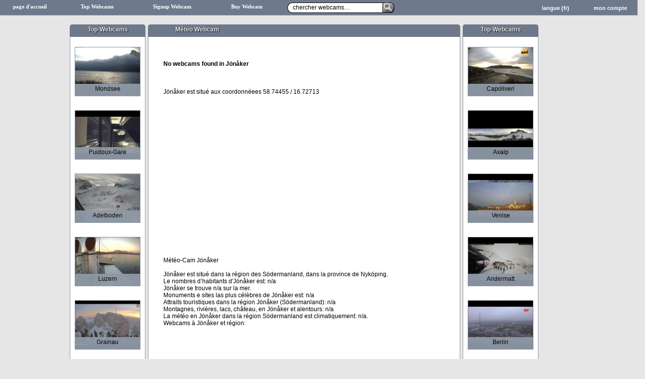

--- FILE ---
content_type: text/html
request_url: https://www.webcam-4insiders.com/cams/fr/Europe/Su%EF%BF%BD%EF%BF%BDde/s%EF%BF%BD%EF%BF%BD%EF%BF%BD%EF%BF%BD%EF%BF%BD%EF%BF%BDdermanland/Nykping/nykping/nyk%EF%BF%BD%EF%BF%BD%EF%BF%BD%EF%BF%BD%EF%BF%BD%EF%BF%BDping/J%EF%BF%BD%EF%BF%BDn%EF%BF%BD%EF%BF%BDker_380133_f.php
body_size: 6527
content:
<!DOCTYPE html PUBLIC "-//W3C//DTD XHTML 1.0 Transitional//EN" "http://www.w3.org/TR/xhtml1/DTD/xhtml1-transitional.dtd">
<html xmlns="http://www.w3.org/1999/xhtml" xml:lang="en" lang="fr">
	<head>
		<meta http-equiv="Content-Type" content="text/html; charset=utf-8" />
		<meta name="robots" content="index,follow" />
		<meta http-equiv="Content-Language" content="fr" />
		<meta property="fb:admins" content="1303232264" />
		<meta name="description" content="Live Weather Webcams from all over the world." />
		<meta name="keywords" content=", weather" />
		<meta name="page-topic" content="travel tourism" />
<link rel="canonical" href="https://www.webcam-4insiders.com/cams/fr/Europe/Su%EF%BF%BD%EF%BF%BDde/s%EF%BF%BD%EF%BF%BD%EF%BF%BD%EF%BF%BD%EF%BF%BD%EF%BF%BDdermanland/Nykping/nykping/nyk%EF%BF%BD%EF%BF%BD%EF%BF%BD%EF%BF%BD%EF%BF%BD%EF%BF%BDping/J%EF%BF%BD%EF%BF%BDn%EF%BF%BD%EF%BF%BDker_380133_f.php" />
		<style type="text/css">
			a{font-family:Verdana,Heletiva;font-size:8pt;color:black;}
			a:hover{color:blue;}
			.directoryinnercontent a{font-size:9pt;}
		</style>
		<title>Temps webcams à J��n��ker</title>

		
<link type='text/css' href='/libs/jquery/css/custom-theme/jquery-ui-1.8.4.custom.css' rel='Stylesheet' />	
<script type='text/javascript' src='/libs/jquery/jquery-1.4.2.min.js'></script>
<script type='text/javascript' src='/libs/jquery/jquery-ui-1.8.4.custom.min.js'></script>

	
	    <link href="/styles/main_cleaned.css" rel="stylesheet" type="text/css" />
		<link href="/styles/pagestruct/3col.css" rel="stylesheet" type="text/css" />
		<link rel="stylesheet" href="/styles/morecams.css" type="text/css" /><link href="/styles/topmenubar.css" rel="stylesheet" type="text/css" />
		<link href="/styles/tooltip.css" rel="stylesheet" type="text/css" />

		<script type="text/javascript">
	var timeout	= 500;
var closetimer	= 0;
var ddmenuitem	= 0;

// open hidden layer
function mopen(id)
{
	// cancel close timer
	mcancelclosetime();

	// close old layer
	if(ddmenuitem) ddmenuitem.style.visibility = 'hidden';

	// get new layer and show it
	ddmenuitem = document.getElementById(id);
	ddmenuitem.style.visibility = 'visible';

}
// close showed layer
function mclose()
{
	if(ddmenuitem) ddmenuitem.style.visibility = 'hidden';

}

// go close timer
function mclosetime()
{
	closetimer = window.setTimeout(mclose, timeout);
}

// cancel close timer
function mcancelclosetime()
{
	if(closetimer)
	{
		window.clearTimeout(closetimer);
		closetimer = null;
	}
}

// close layer when click-out
document.onclick = mclose;

function search(){

    //TODO Maybe add wait timer until another search
	//Search will be started with ajax

	//Check for BaseMessage
	if(document.getElementById('searchbox').value == 'chercher webcams…'){
		document.getElementById('searchbox').value = '';
	}

	//Check if chars are bigger than 2
	if(document.getElementById('searchbox').value.length > 2){

		//Get search string
		var searchstring = document.getElementById('searchbox').value;


		mopen('result');

		//Will come back with ajax
		document.getElementById('searchloadingindicator').innerHTML = '<img src="/ajax-images/small-searchindicator.gif" /> recherche en cours…';

		//document.getElementById('searchresult').innerHTML = "<p align='center'><br /><br /><br />Search is in progress please wait<br /><img src='/ajax-images/searchloader.gif' /></p>";

		$.ajax({
				url: '/services/webcamsearch.php',
				dataType: 'html',
				type: 'post',
				data: { searchstring: searchstring, lang: 'fr' },
				success: function( data ) {
					clearloadingindicator();
					$('#searchresult').html(data);
				}
			});

		//new Ajax.Updater('searchresult', '/services/webcamsearch.php', {evalScripts: true, onComplete: function() { clearloadingindicator(); }, parameters: { searchstring: searchstring, lang: 'fr' }});

	}
	else{
		togglenotice(true);
	}

}

function clearloadingindicator(){
	document.getElementById('searchloadingindicator').innerHTML = '';
}

var searchtimeout;

function startautosearch(){
    if(typeof searchtimeout !== 'undefined'){
       clearTimeout(searchtimeout);
    }
	if(document.getElementById('searchbox').value.length > 2){
		togglenotice(false);
		if(shouldsearch == true){

            searchtimeout = setTimeout('search()', 500);
			 	//search();
			}else{
				shouldsearch = true;
			}
	}
	else{
		mclose();
		togglenotice(true);
	}

}
var shouldsearch = true;

function handleEnter(inField, e) {
    var charCode;

    if(e && e.which){
        charCode = e.which;
    }else if(window.event){
        e = window.event;
        charCode = e.keyCode;
    }

    if(charCode == 13) {
       search();
    }
    else if(charCode == 27){
		//alert('esc');
	}
   	//TODO Check also for ESC to close!!
      var kC  = (window.event) ?    // MSIE or Firefox?
                 event.keyCode : e.keyCode;
      var Esc = (window.event) ?
                27 : e.DOM_VK_ESCAPE // MSIE : Firefox
      if(kC==Esc){
		mclose();
		shouldsearch = false;


		document.getElementById('searchbox').select();
		}

}

function togglenotice(status){
		if(status == true){
			document.getElementById('notice').style.visibility = 'visible';
		}else{
			document.getElementById('notice').style.visibility = 'hidden';
		}

	}
function clearbasetext(){

		if(document.getElementById('searchbox').value == 'chercher webcams…'){
			document.getElementById('searchbox').value = '';
			document.getElementById('searchbox').style.color = 'black';
		}
	}
	function leavesearch(){
		togglenotice(false);
		if(document.getElementById('searchbox').value == ''){
			document.getElementById('searchbox').value = 'chercher webcams…';
			document.getElementById('searchbox').style.color = 'gray';
		}
	}


function searchbuttonswap1(){
	var myPicButton = document.getElementById('searchbuttonlink');
	myPicButton.src = '/img/searchbox/searchbutton_pressed.png';
}
function searchbuttonswap2(){
	var myPicButton = document.getElementById('searchbuttonlink');
	myPicButton.src = '/img/searchbox/searchbutton_unpressed.png';
}
function updateextlink(){
	//Update Extended-Search Link
	var mysearchstr = document.getElementById('searchbox').value;
	document.getElementById('extsearchlink').href = '/services/extendedsearch.php?lang=fr&search=' + mysearchstr;
	//document.getElementById('extsearchlink').innerHTML = '/services/extendedsearch.php?search=' + mysearchstr;
}

</script>
		<script type="text/javascript">
		
		function openlogin(){
		$('#dialog-login').dialog('open');
	}
	
	function loginfinished(){
		$('#dialog-login').dialog('close');
		window.location.href=window.location.href;
	}
	
	
	$(function() {
		$('#dialog-login').dialog({
			autoOpen: false,
			resizable: false,
			height:240,
			width:290,
			modal: true,
			draggable: false,
			buttons: {
				'Login': function() {
					dologin();
				},
				Cancel: function() {
					$(this).dialog('close');
				}
			}
		});

		$('#dialog-login').keyup(function(e) {
		    if (e.keyCode == 13) {
		        dologin();
		    }
		});
		
	});			

	function dologin(){

		myuser = document.getElementById('username').value;
		mypass = document.getElementById('password').value;

		if(myuser == ''){
			document.getElementById('username').style.backgroundColor = 'red';
			document.getElementById('loginstatus').innerHTML = "<span style='color:red;'>Cases ne pas remplies</span>";
		}else{
			document.getElementById('username').style.backgroundColor = 'white';
		}

		if(mypass == ''){
			document.getElementById('password').style.backgroundColor = 'red';
			document.getElementById('loginstatus').innerHTML = "<span style='color:red;'>Cases ne pas remplies</span>";
		}else{
			document.getElementById('password').style.backgroundColor = 'white';
		}
		
		
		if(myuser != '' && mypass != ''){

			document.getElementById('loader').style.display = 'block';
			document.getElementById('loadersuccess').style.display = 'none';
			document.getElementById('loginstatus').innerHTML = "Vérifie login..";


		$.ajax({
			url: '/services/login.php',
			dataType: 'text',
			type: 'POST',
			data: {username: myuser, pass: mypass},
			success: function( data ) {
				if(data == 'true'){
					document.getElementById('loader').style.display = 'none';
					document.getElementById('loadersuccess').style.display = 'block';
					document.getElementById('loginstatus').innerHTML = "<span style='color:green;'>Votre login a été effectué avec succès</span>";

					//$('#dialog-confirm').dialog('close');
					//setTimeout('$(this).dialog(\'close\');',1000);
					setTimeout('loginfinished();',1000);			
		
						 
				}else if(data == 'falseinactive'){
					document.getElementById('loader').style.display = 'none';
					document.getElementById('loginstatus').innerHTML = "<span style='color:red;'>Login a échoué<br>Le compte est désactivé <br> S&#039;il vous plaît contactez admin</span>";
				}
				else{
					document.getElementById('loader').style.display = 'none';
					document.getElementById('loginstatus').innerHTML = "<span style='color:red;'>Login a échoué</span>";

				};
				
			}
		});
		
				}
		return false;
		 }

	function resetpwd(){
		//setTimeout('parent.parent.GB_hide();',1000);

		parent.parent.document.location='/fr/useradmin/resetpassword.php';
		
		}
		</script>
		
    <script type="text/javascript">

  var _gaq = _gaq || [];
  _gaq.push(['_setAccount', 'UA-2423106-20']);
  _gaq.push(['_trackPageview']);

  (function() {
    var ga = document.createElement('script'); ga.type = 'text/javascript'; ga.async = true;
    ga.src = ('https:' == document.location.protocol ? 'https://ssl' : 'http://www') + '.google-analytics.com/ga.js';
    var s = document.getElementsByTagName('script')[0]; s.parentNode.insertBefore(ga, s);
  })();

</script></head>
		<body style='margin:0px;'>
		<div id="menubar">
		<ul style="display:inline;">
			<li id="home" class="menuitemwithlink" ><a class='menuitemlink' href='/fr/' rel='nofollow' target='_self'>
				page d'accueil
			</a></li><li id="topwebcams" class="menuitemwithlink" ><a class='menuitemlink' href='/fr/topwebcams/' rel='nofollow' target='_self'>Top Webcams</a></li><li id="signup" class="menuitemwithlink" ><a class='menuitemlink' href='/fr/camadmin/camsignup.php' rel='nofollow' target='_self'>Signup Webcam</a></li><li id="tourism" class="menuitemwithlink" ><a class='menuitemlink' href='https://www.baustellen.camera' rel='nofollow' target='_blank'>Buy Webcam</a></li>
			<li id="searchmenu" class="menuitem" onmouseover="mcancelclosetime()">
				<div id="searchouterbox">
					<div id="searchleft"></div>
					<div id="innersearchbox">
						<input type="text" class="searchfield" autocomplete="off" id="searchbox" name="searchstring" value="chercher webcams…" onfocus="javascript:clearbasetext();" onblur="javascript:leavesearch();" onkeyup="startautosearch();" onkeypress="handleEnter(this, event)" />
					</div>
					<div id="searchbutton">
						<a href="javascript:search();">
							<img id="searchbuttonlink" src="/img/searchbox/searchbutton_unpressed.png" onmouseover="javascript:searchbuttonswap1();" onmouseout="javascript:searchbuttonswap2();" border="0" />
						</a>
					</div>
					<div id="notice" style="top:23px;">
						<div class="pointer_up"></div>
						<div class="tooltip_bottom">Veuillez entrer au moins 3 caractères !</div>
					</div>
				</div>
			<div id="result" onmouseover="mcancelclosetime()" style="z-index:55;" >
					<div id="searchresulttitlebar" style='clear:both;width:700px;'>
					<p id="searchloadingindicator"></p>
					<p id="searchrestitle">résultat</p>
					</div>
					<div id="searchresult" onmouseover="mcancelclosetime()" style="clear:both;">
						<p align="center"><br /><br /><br />Search is in progress please wait<br /><img src="/ajax-images/searchloader.gif" /></p>
					</div>

					<p id="searchresfooter"><a href="#" id="extsearchlink" rel="nofollow" target="_blank" onmouseover="javascript:updateextlink();">recherche avancée</a></p>
				</div>


			</li>
			<li id="account" class="menuitem" onmouseover="mopen('account_sub')">
				mon compte
				<div id="account_sub" onmouseover="mcancelclosetime()" onmouseout="mclosetime()"></p><a href="javascript:openlogin();" class="menulink" rel="nofollow">Login</a><a href="/fr/useradmin/userregister.php" rel="nofollow" class="menulink">Register for free</a><br>
            <a href="/fr/betanotice.php" rel="nofollow" class="menulink" target='_blank'>Beta-Information</a><a href="/fr/terms.php" rel="nofollow" class="menulink">les conditions générales d affaires</a>
						<a href="/fr/privacy.php" rel="nofollow" class="menulink">Privacy Notice</a><br><a href="/fr/support/contact.php" rel="nofollow" class="menulink" target='_blank'>Contact us</a><a href="/fr/support/copyright.php" rel="nofollow" class="menulink" target='_blank'>Report Copyright</a>
		        </div>

			</li>
			<li id="lang" class="menuitem" onmouseover="mopen('lang_sub');">
				langue (fr)
				<div id="lang_sub" onmouseover="mcancelclosetime()" onmouseout="mclosetime()">
					<a href='https://www.webcam-4insiders.com/cams/de/Europa/Schweden/Södermanland/Nyköping/Nyköping/Nyköping/Jönåker_380133.php' target='_self' class='menulink' title='https://www.webcam-4insiders.com/cams/de/Europa/Schweden/Södermanland/Nyköping/Nyköping/Nyköping/Jönåker_380133.php'>Deutsch (de)</a><a href='https://www.webcam-4insiders.com/cams/en/Europe/Sweden/Södermanland/Nyköping/Nyköping/Nyköping/Jönåker_380133.php' target='_self' class='menulink' title='https://www.webcam-4insiders.com/cams/en/Europe/Sweden/Södermanland/Nyköping/Nyköping/Nyköping/Jönåker_380133.php'>English (en)</a><a href='https://www.webcam-4insiders.com/cams/it/Europe/Svezia/Södermanland/Nyköping/Nyköping/Nyköping/Jönåker_380133.php' target='_self' class='menulink' title='https://www.webcam-4insiders.com/cams/it/Europe/Svezia/Södermanland/Nyköping/Nyköping/Nyköping/Jönåker_380133.php'>Italiano (it)</a><a href='https://www.webcam-4insiders.com/cams/es/Europe/Suecia/Södermanland/Nyköping/Nyköping/Nyköping/Jönåker_380133.php' target='_self' class='menulink' title='https://www.webcam-4insiders.com/cams/es/Europe/Suecia/Södermanland/Nyköping/Nyköping/Nyköping/Jönåker_380133.php'>Espanol (es)</a>
		        </div>
			</li>
		</ul>
		</ul>

	<div id='loginspace' style='display:none;'>begin
		<div id='dialog-login' title='Login'><form id='loginform' onsubmit='return dologin();' action='login.php'>		<br/>
				<label for='username' style='float: left; width: 100px;font-size:9pt;font-family:Verdana, Arial, Helvetica, sans;'>Identifiant:</label><input type='text' name='username' id='username' value='' required='required' /><br/>
				<label for='password' style='float: left; width: 100px;font-size:9pt;font-family:Verdana, Arial, Helvetica, sans;'>Mot de passe:</label><input type='password' name='password' id='password' value='' required='required' /><br/><br/>
				<div id='loader' style='float:left;margin-right:5px;display:none;'><img src='/ajax-images/smallwhiteloader.gif' /></div>
				<div id='loadersuccess' style='float:left;margin-right:5px;display:none;'><img src='/ajax-images/loginsuccess.gif' /></div>
				<div id='loginstatus' style='font-family:Verdana, Arial, Helvetica, sans;font-size:9pt;'></div>
				<div id='loginreset' style='font-family:Verdana, Arial, Helvetica, sans;font-size:9pt;'><br><a href='javascript:resetpwd();'>Forgot password?</a></div>
			</form></div>end</div>
	</div>
		<br/>
		<div id='maindirectorybox'>
		<div id='left'>
				<div class='boxheader' id='leftheader'><p class='boxtitlecentered'>Top-Webcams</p></div>
				<div id='left_content'>
		<div id='morepics'>			<div id='pic967' class='picsmall'  >
							<div class='innerpicsmall' id='innerpic967small'><a href='https://www.webcam-4insiders.com/fr/temps-Mondsee/967-Mondsee-temps.php' target='_blank' style='text-decoration:none;' ><img src='/current/thumbnail/967-temps-Webcam-Mondsee-(Salzkammergut).jpg' width='130px' height='97px;' alt='temps Webcam Mondsee (Salzkammergut)' title='temps Webcam Mondsee (Salzkammergut)' border='0' /><div class='citynameoverlay'>
                                    <p class='citynameoverlaytext'>Mondsee</p>
                                </div></a></div></div><div id='pic16955' class='picsmall'  >
							<div class='innerpicsmall' id='innerpic16955small'><a href='https://www.webcam-4insiders.com/fr/Lavaux/16955-Lavaux.php' target='_blank' style='text-decoration:none;' ><img src='/current/thumbnail/16955-Lavaux.jpg' width='130px' height='97px;' alt='Lavaux' title='Lavaux' border='0' /><div class='citynameoverlay'>
                                    <p class='citynameoverlaytext'>Puidoux-Gare</p>
                                </div></a></div></div><div id='pic157' class='picsmall'  >
							<div class='innerpicsmall' id='innerpic157small'><a href='https://www.webcam-4insiders.com/fr/temps-Adelboden/157-Adelboden-temps.php' target='_blank' style='text-decoration:none;' ><img src='/current/thumbnail/157-temps-Webcam-Adelboden-(Berner-Oberland).jpg' width='130px' height='97px;' alt='temps Webcam Adelboden (Berner Oberland)' title='temps Webcam Adelboden (Berner Oberland)' border='0' /><div class='citynameoverlay'>
                                    <p class='citynameoverlaytext'>Adelboden</p>
                                </div></a></div></div><div id='pic15613' class='picsmall'  >
							<div class='innerpicsmall' id='innerpic15613small'><a href='https://www.webcam-4insiders.com/fr/temps-Luzern-Webcam/15613-Webcam-Luzern-temps.php' target='_blank' style='text-decoration:none;' ><img src='/current/thumbnail/15613-temps-Webcam-Luzern-(Vierwaldstättersee).jpg' width='130px' height='97px;' alt='temps Webcam Luzern (Vierwaldstättersee)' title='temps Webcam Luzern (Vierwaldstättersee)' border='0' /><div class='citynameoverlay'>
                                    <p class='citynameoverlaytext'>Luzern</p>
                                </div></a></div></div><div id='pic6345' class='picsmall'  >
							<div class='innerpicsmall' id='innerpic6345small'><a href='https://www.webcam-4insiders.com/fr/temps-Grainau/6345-Grainau-temps.php' target='_blank' style='text-decoration:none;' ><img src='/current/thumbnail/6345-temps-Webcam-Grainau-(ZUGSPITZE).jpg' width='130px' height='97px;' alt='temps Webcam Grainau (ZUGSPITZE)' title='temps Webcam Grainau (ZUGSPITZE)' border='0' /><div class='citynameoverlay'>
                                    <p class='citynameoverlaytext'>Grainau</p>
                                </div></a></div></div><div id='pic1689' class='picsmall'  >
							<div class='innerpicsmall' id='innerpic1689small'><a href='https://www.webcam-4insiders.com/fr/temps-Puerto De La Cruz/1689-Puerto De La Cruz-temps.php' target='_blank' style='text-decoration:none;' ><img src='/current/thumbnail/1689-temps-Webcam-Puerto-De-La-Cruz-(Ténérife).jpg' width='130px' height='97px;' alt='temps Webcam Puerto De La Cruz (Ténérife)' title='temps Webcam Puerto De La Cruz (Ténérife)' border='0' /><div class='citynameoverlay'>
                                    <p class='citynameoverlaytext'>Puerto De La Cruz</p>
                                </div></a></div></div><div id='pic1561' class='picsmall'  >
							<div class='innerpicsmall' id='innerpic1561small'><a href='https://www.webcam-4insiders.com/fr/temps-Grenchenberg/1561-Grenchenberg-temps.php' target='_blank' style='text-decoration:none;' ><img src='/current/thumbnail/1561-temps-Webcam-Grenchenberg-.jpg' width='130px' height='97px;' alt='temps Webcam Grenchenberg ' title='temps Webcam Grenchenberg ' border='0' /><div class='citynameoverlay'>
                                    <p class='citynameoverlaytext'>Grenchenberg</p>
                                </div></a></div></div><div id='pic945' class='picsmall'  >
							<div class='innerpicsmall' id='innerpic945small'><a href='https://www.webcam-4insiders.com/fr/temps-/945--temps.php' target='_blank' style='text-decoration:none;' ><img src='/current/thumbnail/945-temps-Webcam--(TESSIN).jpg' width='130px' height='97px;' alt='temps Webcam  (TESSIN)' title='temps Webcam  (TESSIN)' border='0' /><div class='citynameoverlay'>
                                    <p class='citynameoverlaytext'></p>
                                </div></a></div></div><div id='pic4505' class='picsmall'  >
							<div class='innerpicsmall' id='innerpic4505small'><a href='https://www.webcam-4insiders.com/fr/temps-Florence-Webcam/4505-Webcam-Florence-temps.php' target='_blank' style='text-decoration:none;' ><img src='/current/thumbnail/4505-temps-Webcam-Florence-(Toscana).jpg' width='130px' height='97px;' alt='temps Webcam Florence (Toscana)' title='temps Webcam Florence (Toscana)' border='0' /><div class='citynameoverlay'>
                                    <p class='citynameoverlaytext'>Florence</p>
                                </div></a></div></div><div id='pic9872' class='picsmall'  >
							<div class='innerpicsmall' id='innerpic9872small'><a href='https://www.webcam-4insiders.com/fr/temps-Poreč-Webcam/9872-Webcam-Poreč-temps.php' target='_blank' style='text-decoration:none;' ><img src='/current/thumbnail/9872-temps-Webcam-Poreč-(Istrien).jpg' width='130px' height='97px;' alt='temps Webcam Poreč (Istrien)' title='temps Webcam Poreč (Istrien)' border='0' /><div class='citynameoverlay'>
                                    <p class='citynameoverlaytext'>Poreč</p>
                                </div></a></div></div></div></div>

		</div>

	
		<div id='middle'>
				<div class='tl'></div><div class='boxheader' id='middleheader'><p class='boxtitle'>Méteo Webcam</p></div><div class='tr'></div><div id='middle_content' style='padding-top:50px;height:1585px;overflow:auto;overflow-x:hidden;padding-top:5px;'><div style='width:625px;height:1500px;margin-left:auto;margin-right:auto;background-color:white;font-family:Verdana,Helvetica,Arial,sans;font-size:9pt;'><br><div style='width:625px;height:900px;margin-left:auto;margin-right:auto;background-color:white;font-family:Verdana,Helvetica,Arial,sans;font-size:9pt;'><div class='directoryinnercontent'><br><br><span style='font-weight:bold;'>No webcams found in  Jönåker</span><br><br></div><div class='directoryinnercontent'><br><br>Jönåker est situé aux coordonnéees 58.74455 / 16.72713<br><p align='center'>
        <iframe width='550' height='300' frameborder='0' style='border:0;' src='https://www.google.com/maps/embed/v1/place?key=AIzaSyDikBJuzI4tKEHvqhrbq61F24Hi1FQCioQ&q=58.74455,16.72713&zoom=13&maptype=roadmap' allowfullscreen></iframe>
  	</p>Météo-Cam Jönåker<br><br>
Jönåker est situé dans la région des Södermanland, dans la province de Nyköping.<br>
Le nombres d’habitants d'Jönåker est: n/a<br>
Jönåker se trouve  n/a sur la mer.<br>
Monuments e sites  las plus célèbres de Jönåker est: n/a<br>
Attraits touristiques dans la région Jönåker (Södermanland): n/a<br>
Montagnes, rivières, lacs, château, en Jönåker et alentours: n/a<br>
La météo en Jönåker dans la région Södermanland est climatiquement: n/a.<br>
Webcams à Jönåker et région:<br><br>
</div></div></div></div>

		</div>

	<div id='right'>
			<div class='boxheader' id='rightheader'><p class='boxtitlecentered'>Top-Webcams</p></div>
				<div id='right_content'>
				<div id='morepics2'><div id='pic4798' class='picsmall'  >
							<div class='innerpicsmall' id='innerpic4798small'><a href='https://www.webcam-4insiders.com/fr/Webcam-Capoliveri/4798-Capoliveri-Webcam.php' target='_blank' style='text-decoration:none;' ><img src='/current/thumbnail/4798-temps-Webcam-Capoliveri-(Elba).jpg' width='130px' height='97px;' alt='temps Webcam Capoliveri (Elba)' title='temps Webcam Capoliveri (Elba)' border='0' /><div class='citynameoverlay'>
                                    <p class='citynameoverlaytext'>Capoliveri</p>
                                </div></a></div></div><div id='pic99' class='picsmall'  >
							<div class='innerpicsmall' id='innerpic99small'><a href='https://www.webcam-4insiders.com/fr/temps-Axalp/99-Axalp-temps.php' target='_blank' style='text-decoration:none;' ><img src='/current/thumbnail/99-temps-Webcam-Axalp-(Berner-Oberland,-Brienzersee).jpg' width='130px' height='97px;' alt='temps Webcam Axalp (Berner Oberland, Brienzersee)' title='temps Webcam Axalp (Berner Oberland, Brienzersee)' border='0' /><div class='citynameoverlay'>
                                    <p class='citynameoverlaytext'>Axalp</p>
                                </div></a></div></div><div id='pic13923' class='picsmall'  >
							<div class='innerpicsmall' id='innerpic13923small'><a href='https://www.webcam-4insiders.com/fr/temps-Venise-Webcam/13923-Webcam-Venise-temps.php' target='_blank' style='text-decoration:none;' ><img src='/current/thumbnail/13923-temps-Webcam-Venise-.jpg' width='130px' height='97px;' alt='temps Webcam Venise ' title='temps Webcam Venise ' border='0' /><div class='citynameoverlay'>
                                    <p class='citynameoverlaytext'>Venise</p>
                                </div></a></div></div><div id='pic1622' class='picsmall'  >
							<div class='innerpicsmall' id='innerpic1622small'><a href='https://www.webcam-4insiders.com/fr/Webcam-Andermatt-Webcam/1622-Webcam-Andermatt.php' target='_blank' style='text-decoration:none;' ><img src='/current/thumbnail/1622-temps-Webcam-Andermatt-.jpg' width='130px' height='97px;' alt='temps Webcam Andermatt ' title='temps Webcam Andermatt ' border='0' /><div class='citynameoverlay'>
                                    <p class='citynameoverlaytext'>Andermatt</p>
                                </div></a></div></div><div id='pic1380' class='picsmall'  >
							<div class='innerpicsmall' id='innerpic1380small'><a href='https://www.webcam-4insiders.com/fr/temps-Berlin-Webcam/1380-Webcam-Berlin-temps.php' target='_blank' style='text-decoration:none;' ><img src='/current/thumbnail/1380-temps-Webcam-Berlin-.jpg' width='130px' height='97px;' alt='temps Webcam Berlin ' title='temps Webcam Berlin ' border='0' /><div class='citynameoverlay'>
                                    <p class='citynameoverlaytext'>Berlin</p>
                                </div></a></div></div><div id='pic5951' class='picsmall'  >
							<div class='innerpicsmall' id='innerpic5951small'><a href='https://www.webcam-4insiders.com/fr/temps-Prague/5951-Prague-temps.php' target='_blank' style='text-decoration:none;' ><img src='/current/thumbnail/5951-temps-Webcam-Prague-.jpg' width='130px' height='97px;' alt='temps Webcam Prague ' title='temps Webcam Prague ' border='0' /><div class='citynameoverlay'>
                                    <p class='citynameoverlaytext'>Praha</p>
                                </div></a></div></div><div id='pic716' class='picsmall'  >
							<div class='innerpicsmall' id='innerpic716small'><a href='https://www.webcam-4insiders.com/fr/Webcam-Verkehr Gotthardtunnel/716-Göschenen-Webcam-Gotthard.php' target='_blank' style='text-decoration:none;' ><img src='/current/thumbnail/716-temps-Webcam-Göschenen-(Verkehr-Gotthardtunnel).jpg' width='130px' height='97px;' alt='temps Webcam Göschenen (Verkehr Gotthardtunnel)' title='temps Webcam Göschenen (Verkehr Gotthardtunnel)' border='0' /><div class='citynameoverlay'>
                                    <p class='citynameoverlaytext'>Göschenen</p>
                                </div></a></div></div><div id='pic12830' class='picsmall'  >
							<div class='innerpicsmall' id='innerpic12830small'><a href='https://www.webcam-4insiders.com/fr/Webcam-Sibiu/12830-Sibiu-Webcam.php' target='_blank' style='text-decoration:none;' ><img src='/current/thumbnail/12830-temps-Webcam-Sibiu-.jpg' width='130px' height='97px;' alt='temps Webcam Sibiu ' title='temps Webcam Sibiu ' border='0' /><div class='citynameoverlay'>
                                    <p class='citynameoverlaytext'>Sibiu</p>
                                </div></a></div></div><div id='pic2389' class='picsmall'  >
							<div class='innerpicsmall' id='innerpic2389small'><a href='https://www.webcam-4insiders.com/fr/Webcam-Sylt-Ost/2389-Sylt-Ost-Webcam.php' target='_blank' style='text-decoration:none;' ><img src='/current/thumbnail/2389-temps-Webcam-Sylt-Ost-(Sylt).jpg' width='130px' height='97px;' alt='temps Webcam Sylt-Ost (Sylt)' title='temps Webcam Sylt-Ost (Sylt)' border='0' /><div class='citynameoverlay'>
                                    <p class='citynameoverlaytext'>Sylt-Ost</p>
                                </div></a></div></div><div id='pic493' class='picsmall'  >
							<div class='innerpicsmall' id='innerpic493small'><a href='https://www.webcam-4insiders.com/fr/temps-Florence/493-Florence-temps.php' target='_blank' style='text-decoration:none;' ><img src='/current/thumbnail/493-temps-Webcam-Florence-(Toscana).jpg' width='130px' height='97px;' alt='temps Webcam Florence (Toscana)' title='temps Webcam Florence (Toscana)' border='0' /><div class='citynameoverlay'>
                                    <p class='citynameoverlaytext'>Florence</p>
                                </div></a></div></div></div></div>

	</div>
	</div>
	</body>
	</html>


--- FILE ---
content_type: text/css
request_url: https://www.webcam-4insiders.com/styles/topmenubar.css
body_size: 1496
content:
#menubar{
    width:100%;
    height: 30px;
    /*min-width: 950px;*/
    min-width: 1160px;
    background-color: #6e798c;
    border-bottom:1px solid #8f99a6;
    /*border-bottom-left-radius: 10px;
         -webkit-border-bottom-left-radius: 10px;
         border-bottom-right-radius: 10px;
         -webkit-border-bottom-right-radius: 10px;*/


}
.menuitem{
    padding: 5px;
    padding-top: 10px;
    font-size: 8pt;
    font-family: Verdana, Helvetica, sans;
    font-weight: bold;
    border-bottom: 1px solid #8f99a6;
    color:white;
    height: 15px;
    list-style: none;
    margin: 0px;
    text-align: center;

}
.menuitem:hover{
    color:black;
    background-color: #8F99A6;


}
.menuitem>div{
    text-shadow: none;
    font-weight: normal;
}
a.menulink
{	position: relative;
    display: block;
    margin: 0;
    padding: 4px 10px;
    width: auto;
    white-space: nowrap;
    text-align: left;
    text-decoration: none;

    color: black;
    font: 11px arial;
}

a.menulink:hover
{	background: #49A3FF;
    color: #FFF;
}

/*Base Item-Links*/
.menuitemlink{
    text-decoration:none;
    color:white;
    display:block;
    position: relative;
    padding: 5px;
    padding-top:8px;

}
a.menuitemlink:hover{
    color:black;
}
.menuitemwithlink{
    font-size: 8pt;
    font-family: Verdana, Helvetica, sans;
    font-weight: bold;
    border-bottom: 1px solid #8f99a6;
    color:white;
    height: 30px;
    list-style: none;
    margin:0px;
    text-align: center;


}
.menuitemwithlink:hover{
    color:black;

}
#betanotice{
    float: left;
    width: 130px;
    /*color:red;*/
    font-size:8pt;
    padding-top:5px;
    padding-bottom:10px;
    cursor: pointer;
}
#home{
    float: left;
    width: 120px;
    cursor: pointer;
}
#topwebcams{
    float: left;
    width: 150px;
    cursor: pointer;
}
#signup{
    float: left;
    width: 150px;
    cursor: pointer;
}
#tourism{
    float: left;
    width: 150px;
    cursor: pointer;
}
#searchmenu{
    float: left;
    width: 220px;
    padding-top: 2px;
    height: 23px;
}

#lang{
    float: right;
    width: 100px;
    cursor: pointer;
}

#account{
    float: right;
    width: 100px;
    cursor: pointer;
}

#topwebcams_sub{
    visibility: hidden;
    position: absolute;
    left: 122px;
    margin-top: 6px;
    background: #8f99a6;
    width:150px;
    z-index: 40;
    color:black;
    /*-webkit-border-radius: 10px;
     border-radius: 10px;*/
}


#account_sub{
    /*position: absolute;
     right: 30px;
     visibility: hidden;
     margin: 0;
     padding: 0;
     background: #9999FF;
     border: 1px solid black;
     margin-top: 4px;
     width: 120px;*/
    visibility: hidden;
    position: absolute;
    right: 0px;
    margin-top: 6px;
    background: #8f99a6;
    width:160px;
    z-index: 40;
    color:black;
    /*-webkit-border-radius: 10px;
     border-radius: 10px;*/
}
#lang_sub{
    position: absolute;
    right: 110px;
    visibility: hidden;
    margin-top: 6px;
    background: #8f99a6;
    width:150px;
    z-index: 40;
    color:black;
    /*	margin: 0;
     margin-top: 4px;
     padding: 0;
     background: #9999FF;
     border: 1px solid black;
     width: 250px;*/
}

#searchads{
    display:none;
    width:150px;
    height:400px;
    float:left;
    z-index:150;
    position: absolute;
    left:585px;
    top:50px;

}

#searchresult{
    overflow:auto;
    height:430px;
    width:600px;
    border-top:1px solid black;
    border-bottom:1px solid black;
    z-index:100;
}
#result{
    visibility: hidden;
    position: absolute;
    left: 270px;
    margin: 0;
    padding: 0;
    background: #8f99a6;
    margin-top: 0px;
    width:600px;
    height: 500px;
    z-index: 40;
    color:black;
}

#searchouterbox{
    width:220px;
    height:25px;
    margin-top: 3px;
    margin-left: 2px;
}
#innersearchbox{
    width: 180px;
    height: 19px;
    float:left;
    border-bottom: 1px solid black;
    border-top: 1px solid black;
    background-color: white;
}
input.searchfield {
    background:none repeat scroll 0 0 transparent;
    border:medium none;
    color:black;
    float:left;
    font:12px Arial,Tahoma,sans-serif;
    padding:2px 0 0 0px;
    position:relative;
    width:180px;
}
#searchleft{
    float:left;
    background-image: url("/img/searchbox/searchborderleft.png");
    background-repeat: no-repeat;
    width: 11px;
    height: 21px;

}
#searchbutton{
    float:left;
    width: 24px;
    height: 21px;
    /*background-image: url("../searchbox/searchbutton_unpressed.png");
     background-repeat: no-repeat;*/
}
#searchbox{
    color: black;
}
.searchresultlist{
    list-style: none;
    margin: 0px;
    padding: 0px;
}
.searchresult{
    margin: 0px;
    padding: 0px;
    background-color: white;
    width: 550px;
    border: 1px solid #6E798C;
    margin-bottom: 20px;
    height: 100px;
    clear:both;
}
li.searchresult:hover{
    background-color: #6E798C;
    border: 1px solid #6E798C;	}
.searchresulttext{
    color:black;
    text-decoration:none;
    display:block;
    height:90px;
    overflow:hidden;
    text-align:left;
    font-family: Verdana, Arial, Helvetica, sans;
    font-size: 8pt;
    float: left;
    margin: 0px;
    padding-top: 5px;
    width: 380px;

}
#searchbarresultrightbar{
    margin-left:10px;
    width:150px;
    height: 520px;
    background-color:white;
    float:left;
}
#searchresultleftbar{
    margin-left:10px;
    float:left;
    min-width:550px;
}

#searchloadingindicator{
    margin:0px;
    float:left;
    text-align:left;
    width:240px;
    padding:5px;
}
#searchrestitle{
    margin:0px;
    float:left;
    width:100px;
    text-align:center;
    font-size:10pt;
    font-weight:bold;
    padding:5px;
}

.searchresultcountry{
    font-size:10pt;
    font-weight: bold;
    text-align: left;
    padding-left:150px;
    width:400px;
    height: 20px;
    margin-bottom:15px;
    background-color: #e9e7e9;
    border: 3px solid #7172a1;
}
li.searchresultcountry:hover{
    background-color: #8086a4;
    border: 3px solid #7172a1;
}


/*
#searchbutton:hover{
	background-image: url("../searchbox/searchbutton_pressed.png");
	cursor: pointer;
}*/
